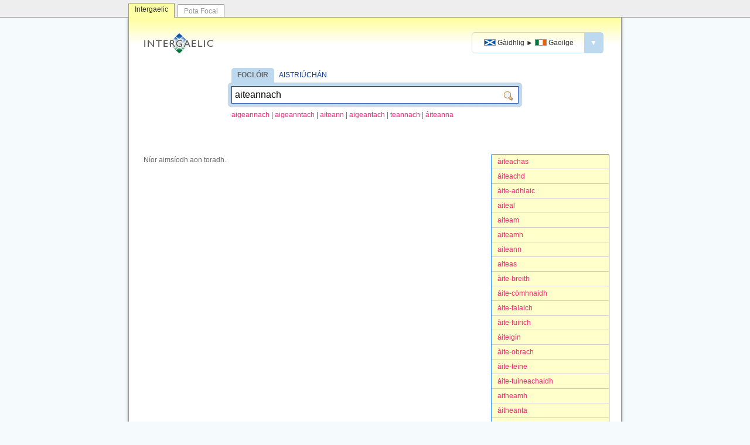

--- FILE ---
content_type: text/html; charset=utf-8
request_url: http://www.intergaelic.com/gd-ga?s=aiteannach
body_size: 2626
content:
<!DOCTYPE html><html lang="ga"><head>	<meta charset="UTF-8" />	<meta name="viewport" content="width=device-width, initial-scale=1.0" />	<meta http-equiv="X-UA-Compatible" content="IE=edge" />	<meta property="og:image" content="http://www.intergaelic.com/intergaelic.gif" />	<link rel="shortcut icon" href="/favicon.ico" type="image/x-icon" />	<link rel="stylesheet" type="text/css" href="/template.css?2016-02-08" />				<title>Intergaelic | Gàidhlig ► Gaeilge | aiteannach</title>		<meta name="title" content="Intergaelic | Gàidhlig ► Gaeilge | aiteannach" />		<meta property="og:title" content="Intergaelic | Gàidhlig ► Gaeilge | aiteannach" />		<meta name="keywords" content="Gàidhlig, Gaeilge na hAlban, foclóir, aistriúchán, meaisínaistriúchán" />		<meta name="description" content="Foclóir agus inneall aistriúcháin ó Ghaeilge na hAlban go Gaeilge na hÉireann." />		<meta property="og:description" content="Foclóir agus inneall aistriúcháin ó Ghaeilge na hAlban go Gaeilge na hÉireann." />		<link rel="search" type="application/opensearchdescription+xml" title="Intergaelic (Gàidhlig ► Gaeilge)" href="/opensearch-gd-ga.xml" />		<meta property="og:site_name" content="Intergaelic"/>	<script type="text/javascript" src="/jquery.min.js"></script>	<script type="text/javascript">	function focusSearchbox() {			}	function checkIfInPopup(){		//console.log(parent.location);		if(parent && parent.location!=window.location) {			if(parent.location.hostname=="localhost" || parent.location.hostname=="www.intergaelic.com") {				$("body").addClass("inPopup");			}		}	}	$(document).ready(function(){		checkIfInPopup();		focusSearchbox();			$("#langSwapper .menuAnchor").on("click", function(event){			event.stopPropagation();			$("#langSwapper .menu").hide().slideDown();		});		$(document).on("click", function(event){			$("#langSwapper .menu").slideUp("fast");		});	});	</script></head><body>	<div id="siteswitcher">		<div id="siteswitcher-inside">			<a class="tab tabCurrent" href="http://www.intergaelic.com/">Intergaelic</a>			<a class="tab" href="http://www.potafocal.com/">Pota Focal</a>		</div>	</div>	<div id="invelope">			<div id="header">			<a class="logo" href="/"><img src="/logo.gif" width="132" height="38" alt="Intergaelic"></a>			<div id="langSwapper">				<a class="menuAnchor" href="javascript:void(null)">											<span class="langpair"><span class="cap"><img class="flag" src="/flag-gd.gif" alt="GD"/> <span>Gàidhlig</span></span> <span class="arrow">►</span> <span class="cap"><img class="flag" src="/flag-ga.gif" alt="GA"/> <span>Gaeilge</span></span></span>										<span class="dropper">▼</span>				</a>				<div class="menu" style="display: none;">					<a href="/gd-ga/?s=aiteannach" class="current">						<span class="langpair"><span class="cap"><img class="flag" src="/flag-gd.gif" alt="GD"/> <span>Gàidhlig</span></span> <span class="arrow">►</span> <span class="cap"><img class="flag" src="/flag-ga.gif" alt="GA"/> <span>Gaeilge</span></span></span>					</a>					<a href="/gv-ga/?s=aiteannach" class="">						<span class="langpair"><span class="cap"><img class="flag" src="/flag-gv.gif" alt="GV"/> <span>Gaelg</span></span> <span class="arrow">►</span> <span class="cap"><img class="flag" src="/flag-ga.gif" alt="GA"/> <span>Gaeilge</span></span></span>					</a>				</div>			</div>		</div>				<div id="searchContainer" class="">			<div class="title"><a class="tab first" href="/gd-ga/">FOCLÓIR</a> <a href="/gd-ga/trans/">AISTRIÚCHÁN</a></div>			<form action="/gd-ga/" method="GET" id="searchbox"><div class="inside"><input id="txt" class="txt" name="s" value="aiteannach"/><input class="sub" type="submit" value=""/></div></form>							<div class="intro">											<a class="suggestion" href="/gd-ga?s=aigeannach">aigeannach</a>						<span class="slash">|</span>						<a class="suggestion" href="/gd-ga?s=aigeanntach">aigeanntach</a>						<span class="slash">|</span>						<a class="suggestion" href="/gd-ga?s=aiteann">aiteann</a>						<span class="slash">|</span>						<a class="suggestion" href="/gd-ga?s=aigeantach">aigeantach</a>						<span class="slash">|</span>						<a class="suggestion" href="/gd-ga?s=teannach">teannach</a>						<span class="slash">|</span>						<a class="suggestion" href="/gd-ga?s=%c3%a1iteanna">&#225;iteanna</a>										</div>					</div>							<div class="abc">									<a class="item " href="/gd-ga/?s=%c3%a0iteachas">&#224;iteachas</a>									<a class="item " href="/gd-ga/?s=%c3%a0iteachd">&#224;iteachd</a>									<a class="item " href="/gd-ga/?s=%c3%a0ite-adhlaic">&#224;ite-adhlaic</a>									<a class="item " href="/gd-ga/?s=aiteal">aiteal</a>									<a class="item " href="/gd-ga/?s=aiteam">aiteam</a>									<a class="item " href="/gd-ga/?s=aiteamh">aiteamh</a>									<a class="item " href="/gd-ga/?s=aiteann">aiteann</a>									<a class="item " href="/gd-ga/?s=aiteas">aiteas</a>									<a class="item " href="/gd-ga/?s=%c3%a0ite-breith">&#224;ite-breith</a>									<a class="item " href="/gd-ga/?s=%c3%a0ite-c%c3%b2mhnaidh">&#224;ite-c&#242;mhnaidh</a>									<a class="item " href="/gd-ga/?s=%c3%a0ite-falaich">&#224;ite-falaich</a>									<a class="item " href="/gd-ga/?s=%c3%a0ite-fuirich">&#224;ite-fuirich</a>									<a class="item " href="/gd-ga/?s=%c3%a0iteigin">&#224;iteigin</a>									<a class="item " href="/gd-ga/?s=%c3%a0ite-obrach">&#224;ite-obrach</a>									<a class="item " href="/gd-ga/?s=%c3%a0ite-teine">&#224;ite-teine</a>									<a class="item " href="/gd-ga/?s=%c3%a0ite-tuineachaidh">&#224;ite-tuineachaidh</a>									<a class="item " href="/gd-ga/?s=aitheamh">aitheamh</a>									<a class="item " href="/gd-ga/?s=%c3%a0itheanta">&#224;itheanta</a>									<a class="item " href="/gd-ga/?s=aithghearr">aithghearr</a>									<a class="item " href="/gd-ga/?s=aithghearrachd">aithghearrachd</a>									<a class="item " href="/gd-ga/?s=aithinne">aithinne</a>							</div>			<div class="results resultsBesideAbc">							<div class="nojoy resultsBesideAbc">Níor aimsíodh aon toradh.</div>							</div>					</div>	<div id="aboutLink"><a href="/meta/">Eolas</a></div>	<div id="footer">		<p class="slogan"><a href="/"><strong>INTERGAELIC</strong></a> &middot; Foclóir agus inneall aistriúcháin idir Gaeilge na hÉireann, Gaeilge na hAlban agus Gaeilge Mhanann.</p>		<p>&copy; 2015 <a target="_blank" href="https://cadhan.com/">Kevin P. Scannell</a> &amp; <a target="_blank" href="https://www.lexiconista.com/">Michal Boleslav Měchura</a>.</p>		<div class="lic"><a href="http://creativecommons.org/licenses/by-sa/4.0/" target="_blank"><img src="/lic.png" alt="Creative Commons Attribution-ShareAlike 4.0 International Licence"/></a></div>	</div>	<!-- Start of StatCounter Code for Default Guide --><script type="text/javascript">var sc_project=10467214; var sc_invisible=1; var sc_security="d25e35be"; var scJsHost = (("https:" == document.location.protocol) ?"https://secure." : "http://www.");document.write("<sc"+"ript type='text/javascript' src='" +scJsHost+"statcounter.com/counter/counter.js'></"+"script>");</script><noscript><div class="statcounter"><a title="hit counter"href="http://statcounter.com/free-hit-counter/"target="_blank"><img class="statcounter"src="http://c.statcounter.com/10467214/0/d25e35be/1/"alt="hit counter"></a></div></noscript><!-- End of StatCounter Code for Default Guide -->	</body></html>